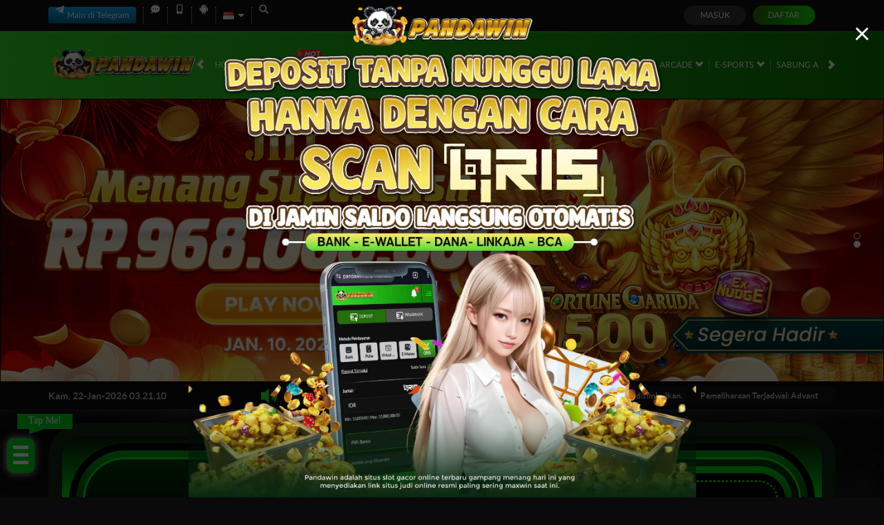

--- FILE ---
content_type: text/css; charset=utf-8
request_url: https://pandawin10.com/Content/Theme/normad-beta-desktop-dark-green-css?v=WZ45WZ6HuVli_bIMb1h8N4VvNB0hcezmKeKoL-UQV9E1
body_size: 9773
content:
:root{--primary-text-color:#fff;--secondary-text-color:#fff;--theme-text-color:#0efe00;--primary-button-bg:#26700c;--bonus-slider-modal-bg:#171717;--bonus-slider-form-bg:#202020;--bonus-slider-form-text-color:#dad9d9;--bonus-slider-form-border-top-color:#8c8c8c;--bonus-slider-control-button-bg:#e4e4e4;--bonus-slider-control-button-color:#525252;--bonus-slider-activation-button-hover-bg:#138700;--bonus-slider-close-hover-bg:#3e3e3e;--claim-item-type-bg:#19341a;--claim-item-type-color:#fff;--claim-type-exp-countdown-bg:transparent;--claim-type-exp-countdown-data-section-bg:#142b15;--claim-item-bg:#171d16;--claim-item-border:#19341a;--claim-item-color:#2dd80b;--claim-item-titile-free-spin-note-color:#099e00;--bonus-progress-progress-bg:#555;--bonus-progress-progress-bar-success-bg:linear-gradient(to right,#a4c165 0%,#6dcf67 100%);--claim-info-modal-h4-color:#fff;--claim-item-button-color:#fff;--claim-item-activation-button-bg:#099e00;--claim-item-activation-button-hover-bg:#0eff00;--claim-item-a-activation-button-color:#fff;--claim-item-claim-button-bg:linear-gradient(to bottom,#00ff23 0%,#009d16 100%);--claim-item-claim-button-border-color:#e4ff23;--claim-item-claim-button-color:#000;--claim-item-claim-button-hover-bg:linear-gradient(to top,#00ff23 0%,#009d16 100%);--claim-item-info-button-bg:#555;--claim-item-info-button-color:#fff;--claim-item-info-button-hover-bg:#444;--claim-info-modal-modal-body-info-section-highlighted-section-bg:#ffffff26;--claim-info-modal-modal-body-info-section-highlighted-section-color:#d0d0d0;--claim-info-modal-modal-body-info-section-highlighted-section-with-separator-border:#fff3;--claim-info-modal-modal-body-info-section-highlighted-section-turnover-calc-note-span-color:#eabd79;--contact-us-list-li-h6-color:#fff;--contact-us-list-a-color:#0ef700;--contact-us-list-a-hover-color:#0ef700;--announcement-outer-cntr-bg:#0c0c0c;--announcement-outer-cntr-color:#b5b5b5;--announcement-cntr-data-section-announcements-bg:#171717;--home-progressive-jackpot-bg:linear-gradient(#0c1c06,#00e419,#0c1c01);--home-progressive-jackpot-color:#fff;--home-progressive-jackpot-outer-cntr-bg:#000;--home-progressive-jackpot-inner-cntr-bg:linear-gradient(#05a316,#000);--home-progressive-jackpot-border-cntr-bg:#0009;--home-progressive-jackpot-border-cntr-border:#04e418;--home-progressive-jackpot-jackpot-cntr-bg:linear-gradient(#00da18,#062009);--home-progressive-jackpot-jackpot-inner-cntr-bg:#000;--home-progressive-jackpot-jackpot-border-cntr-border:#04e418;--home-progressive-jackpot-jackpot-border-cntr-text-shadow:none;--home-progressive-jackpot-jackpot-currency-color:#0da6d0;--home-progressive-jackpot-jackpot-play-text-color:#fd6f16;--home-progressive-jackpot-jackpot-play-text-label-color:#009fc5;--home-inner-cntr-bg:#122612;--popular-game-title-cntr-color:#fff;--popular-game-title-cntr-i-border-bottom:#40ad34;--popular-game-title-cntr-i-border-top:#0d0d0d;--popular-game-title-cntr-a-bg:#0eff00;--popular-game-title-cntr-a-color:#000;--popular-game-title-cntr-game-list-cntr-bg:#0c0c0c;--popular-game-title-cntr-game-list-cntr-border:#0eff00;--popular-game-title-cntr-content-game-list-scrollbar-thumb-bg:#58585a;--download-apk-color:#fff;--download-apk-h2-span-color:#2bcb22;--download-apk-section-i-color:#2bcb22;--info-center-cntr-panel-group-heading-bg:#1e1e1e;--info-center-cntr-panel-group-heading-sign-color:#a5a5a5;--info-center-cntr-panel-group-title-a-color:#2aff00;--info-center-cntr-panel-default-heading-collapse-body-bg:#151515;--info-center-cntr-panel-default-heading-collapse-body-color:#fff;--about-us-cntr-h5-data-title-safe-and-secure-gaming-env-color:#00b4bf;--about-us-cntr-h5-data-title-customer-exp-color:#00bf99;--about-us-cntr-h5-data-title-fast-and-secure-payments-color:#9e5bff;--about-us-cntr-h5-data-title-sky-is-not-the-limit-color:#ff1688;--about-us-cntr-inner-box-bg:#191919;--about-us-cntr-inner-box-border:#0b7900;--about-us-cntr-game-panel-li-p-color:#fff;--loyalty-reward-cntr-border:#353535;--loyalty-reward-cntr-bg:#0e0e0e;--loyalty-reward-cntr-tab-filter-color:#fff;--loyalty-reward-cntr-tab-filter-bg:#1e1e1e;--loyalty-reward-cntr-tab-filter-active-bg:#393939;--loyalty-reward-cntr-tab-filter-active-color:#fff;--loyalty-reward-cntr-category-title-color:#fff;--loyalty-reward-cntr-category-title-before-bg:#00d918;--loyalty-reward-cntr-category-item-name-color:#fff;--loyalty-reward-cntr-reward-button-bg:linear-gradient(to right,#00d918,#073e0d);--loyalty-reward-cntr-reward-button-color:#fff;--loyalty-reward-cntr-reward-button-disabled-bg:#fff3;--loyalty-reward-cntr-reward-button-disabled-color:#ffffff4d;--loyalty-reward-cntr-product-scrollbar-bg:#58585a;--loyalty-reward-cntr-flash-sale-cntr-item-bg:#191919;--loyalty-reward-cntr-flash-sale-cntr-item-border:#101010;--loyalty-reward-cntr-lucky-draw-cntr-item-bg:#191919;--loyalty-reward-cntr-lucky-draw-cntr-item-border:#28282800;--loyalty-reward-cntr-other-product-cntr-item-bg:#191919;--loyalty-reward-cntr-other-product-cntr-item-border:#28282800;--loyalty-reward-cntr-item-lp-detail-bg:#fff3;--loyalty-reward-cntr-product-card-item-lp-container-real-point-text-color:#6c757d;--loyalty-cntr-std-form-content-bg:#111;--loyalty-cntr-std-form-title-color:#fff;--loyalty-cntr-std-form-title-border:#00d918;--loyalty-cntr-loyalty-menu-a-bg:#171d16;--loyalty-cntr-history-filter-label-color:#fff;--loyalty-cntr-history-filter-select-bg:#171d16;--loyalty-cntr-history-filter-select-border:#364833;--loyalty-cntr-history-filter-select-color:#fff;--loyalty-history-list-item-bg:#171d16;--loyalty-history-list-item-content-info-h3-color:#fff;--loyalty-history-list-item-content-point-increase-color:#00ff29;--how-it-works-cntr-bg:#000;--how-it-works-cntr-section-bg:#111;--how-it-works-cntr-section-border:#212121;--how-it-works-cntr-section-title-bg:#393939;--how-it-works-cntr-section-title-color:#16e601;--how-it-works-cntr-section-list-item-p-color:#fff;--mission-cntr-item-bg:#171d16;--mission-cntr-item-info-h3-color:#fff;--mission-cntr-item-info-progress-cntr-bg:#020202;--mission-cntr-item-info-progress-cntr-color:#fff;--mission-cntr-item-info-progress-cntr-span-color:#fff;--mission-cntr-item-action-cntr-bg:#121711;--mission-cntr-item-action-cntr-button-bg:#273525;--mission-cntr-item-action-cntr-button-color:#fff;--mission-cntr-item-action-cntr-button-hover-bg:#2c3e29;--mission-cntr-item-claimable-action-cntr-button-bg:#16e601;--mission-cntr-item-claimable-action-cntr-button-bg-image:linear-gradient(to right,#16e601 0%,#26700c 100%);--mission-cntr-item-claimable-action-cntr-button-hover-bg:#26700c;--mission-cntr-item-claimable-action-cntr-button-hover-bg-image:linear-gradient(to right,#26700c 0%,#16e601 100%);--loyalty-level-benefits-section-bg:#0e0e0e;--loyalty-level-benefits-section-border:#353535;--loyalty-level-cntr-item-badge-cntr-bg:#121212;--loyalty-level-cntr-item-badge-cntr-box-shadow:0px 2px 4px 0px #00000080;--loyalty-level-cntr-item-false-badge-cntr-filter:opacity(.7);--loyalty-level-cntr-item-true-badge-cntr-bg:#202020;--loyalty-level-cntr-item-true-badge-cntr-box-shadow:0px 2px 4px 0px #00000080;--loyalty-level-cntr-item-true-badge-cntr-locked-filter:opacity(.7);--loyalty-level-cntr-item-false-title-cntr-level-bg:#ffffff4d;--loyalty-level-cntr-item-false-title-cntr-span-color:#ffffff4d;--loyalty-level-cntr-item-true-title-cntr-span-color:#fff;--loyalty-level-cntr-item-progress-cntr-progress-point-bg:#252525;--loyalty-level-cntr-item-progress-cntr-progress-point-border:#252525;--loyalty-level-cntr-item-progress-cntr-reached-true-progress-point-border:#0a0a0a;--loyalty-level-cntr-item-progress-cntr-bar-bg:#252525;--loyalty-level-remarks-cntr-bg:#171d16;--loyalty-level-remarks-cntr-color:#fff;--loyalty-level-remarks-cntr-border:#2dd80b;--loyalty-level-benefits-cntr-bg:#141414;--loyalty-level-benefits-title-img-filter:initial;--loyalty-level-benefits-title-h3-color:#fff;--loyalty-level-benefits-cntr-list-item-bg:#252525;--loyalty-level-benefits-cntr-list-item-box-shadow:0px 4px 4px 0px #00000040;--loyalty-level-benefits-cntr-list-item-info-span-color:#fff;--loyalty-level-benefits-cntr-list-item-info-p-color:#a8a8a8;--loyalty-level-benefits-cntr-list-item-img-filter:invert(1);--loyalty-benefit-modal-body-span-color:#fff;--loyalty-benefit-modal-body-p-color:#b2b0b9;--message-detail-title-color:#fff;--message-detail-title-border-bottom:#d5d5d5;--replied-message-color:#e0e0e0;--replied-message-border:#26710c;--replied-message-not-announcement-content-all-color:#e0e0e0;--replied-message-creator-content-bg:#171d16;--replied-message-type-announcement-border:#242424;--replied-message-type-announcement-bg:#000;--replied-message-data-message-type-announcement-header-info-color:#c9c9c9;--message-table-color:#d5d5d5;--message-table-header-buttons-container-a-color:#d5d5d5;--message-table-header-buttons-container-a-hover-bg:#099e00;--message-table-header-buttons-container-a-hover-color:#fff;--message-table-checkbox-column-border-top:#243322;--message-table-body-all-color:#d5d5d5;--notification-tabs-tab-item-bg:#333;--notification-tabs-tab-item-color:#fff;--notification-tabs-tab-item-active-bg:#50c22e;--notification-tabs-tab-item-active-bg-image:linear-gradient(to bottom,#50c22e 0%,#2a7118 100%);--notification-list-item-bg:#040404;--notification-list-item-border:#242424;--notification-list-item-data-false-bg:#022100;--notification-list-item-data-false-border:#066800;--notification-list-item-data-false-bs:none;--notification-list-item-header-label-bg:#077d00;--notification-list-item-content-p-color:#cfcfcf;--notification-list-item-play-button-bg:#077d00;--empty-notification-cntr-image-bg:#333;--notification-popup-body-title-bg:#000;--notification-popup-body-tab-item-bg:#000;--notification-popup-body-tab-item-border:#333;--notification-popup-body-tab-item-color:#fff;--notification-popup-body-tabs-tab-item-true-border:#fff;--notification-popup-body-tabs-tab-item-true-bg:#000;--notification-popup-body-footer-bg:#50c22e;--notification-popup-body-footer-bg-image:linear-gradient(to bottom,#50c22e 0%,#2a7118 100%);--notification-popup-body-footer-border:#50c22e;--notification-popup-body-scrollbar-thumb-bg:#58585a;--mobile-app-password-std-form-note-span-color:#2aff00;--mobile-app-select-bg:#0b0b0b;--mobile-app-select-color:#fff;--mobile-app-select-border:#1a1a1a;--mobile-app-select-a-color:#fff;--mobile-app-select-active-a-bg:#1b800f;--mobile-app-select-active-a-color:#fff;--mobile-app-title-cntr-color:#2dd80b;--mobile-app-cntr-a-hover-bg:#1f1d1a;--mobile-app-cntr-nav-tabs-border:#2dd80b;--mobile-app-cntr-nav-tabs-a-color:#ccc;--mobile-app-cntr-nav-tabs-li-active-a-bg:#111;--mobile-app-cntr-nav-tabs-li-active-a-color:#2dd80b;--mobile-app-cntr-nav-tabs-li-active-a-border:#2dd80b;--mobile-app-cntr-nav-tabs-li-active-a-border-bottom:transparent;--mobile-app-cntr-tab-pane-note-color:#f00;--mobile-app-cntr-tab-pane-important-color:#ff9600;--mobile-app-cntr-a-color:#ccc;--profile-cntr-section-heading-color:#fff;--profile-cntr-mobile-info-button-border:#0eff00;--profile-cntr-mobile-info-button-color:#0eff00;--profile-cntr-mobile-info-button-hover-bg:#171d16;--profile-cntr-mobile-info-button-hover-color:#fff;--standard-content-info-h2-color:#2dd80b;--standard-content-block-bg:#192417;--bank-info-cntr-carousel-indicatiors-active-bg:#2dd80b;--add-new-payment-acc-cntr-a-img-filter:invert(1);--payment-account-list-item-hover-bg:#232323;--payment-account-list-item-title-cntr-default-label-bg:#41404c;--payment-account-list-item-title-cntr-default-label-color:#d8d8df;--payment-account-list-item-title-cntr-default-label-border:#908fa1;--payment-account-list-item-arrow-right-filter:invert(1);--set-as-default-button-color:#16e601;--set-as-default-button-border:#16e601;--last-transaction-table-tbody-bg:#121711;--promotion-side-menu-list-bg:#111;--promotion-side-menu-list-border:#111;--promotion-side-menu-h5-color:#1eaa14;--promotion-side-menu-a-border-bottom:#191714;--promotion-side-menu-a-color:#fff;--promotion-side-menu-a-active-bg:linear-gradient(to right,#1b800f 0%,#2aff00 100%);--promotion-side-menu-a-active-border-left:#2aff00;--promotion-side-menu-a-active-color:#fff;--promotion-item-bg:linear-gradient(to right,#21421d 0%,#1a2319 100%);--promotion-item-footer-color:#fff;--promotion-item-footer-label-h3-span-color:#acabaa;--promotion-item-get-promo-button-bg:linear-gradient(to right,#26700c 0%,#16e601 100%);--promotion-item-get-promo-button-color:#fff;--promotion-item-get-promo-button-hover-bg:linear-gradient(to right,#16e601 0%,#26700c 100%);--promotion-item-more-info-button-color:#fff;--promotion-item-details-color:#fff;--promotion-item-details-bg:#111;--promotion-item-details-title-back-button-filter:invert(1);--promotion-item-details-get-promo-button-bg:#26700c;--promotion-item-details-get-promo-button-bg-linear:linear-gradient(to right,#26700c 0%,#16e601 100%);--promotion-item-details-get-promo-button-color:#fff;--promotion-item-details-get-promo-button-hover-bg:#16e601;--promotion-item-details-get-promo-button-hover-bg-linear:linear-gradient(to right,#16e601 0%,#26700c 100%);--promotion-share-cntr-promotion-share-btn-border:#969696;--promotion-share-cntr-promotion-share-btn-img-filter:invert(1) brightness(2);--promotion-popup-cntr-popup-body-social-media-item-copy-promotion-btn-filter:brightness(3);--referral-cntr-a-hover-color:#26700c;--referral-code-container-border-color:#2aff00;--referral-button-bg:linear-gradient(to right,#1b800f 0%,#2aff00 100%);--referral-social-media-button-filter:invert(100%) invert(59%) sepia(9%) saturate(7481%) hue-rotate(69deg) brightness(120%) contrast(116%);--referral-statistic-box-bg:#184d0d;--referral-statistic-box-text-color:#fff;--referral-statistic-box-border:none;--referral-statistic-box-border-bottom:1px solid #2aff00;--referral-box-cntr-referral-box-span-color:#2aff00;--referral-features-item-bg:#212121;--referral-features-item-icon-div-bg:linear-gradient(to bottom,#1b800f 0%,#2aff00 100%);--referral-features-item-info-p-color:#2dd80b;--referral-verification-cntr-std-form-note-bg:#363636;--referral-verification-cntr-std-form-note-color:#2dd80b;--referral-verification-cntr-std-form-note-with-icon-bg:transparent;--referral-verification-cntr-input-form-control-border:#fff;--referral-verification-cntr-terms-conditions-cntr-ol-border:#fff;--referral-verification-cntr-footer-line-bg:#ccc;--referral-verification-cntr-verified-false-before-bg:rgba(0,0,0,.7);--referral-verification-cntr-verified-false-profile-link-bg:linear-gradient(to bottom,#1b800f 0%,#2aff00 100%);--referral-verification-cntr-verified-false-profile-link-hover-bg:linear-gradient(to bottom,#2aff00 0%,#1b800f 100%);--pending-verification-cntr-icon-cntr-bg:#2dd80b;--pending-verification-cntr-p-color:#2dd80b;--referral-update-verification-note-bg:#132510;--update-verification-note-p-color:#2aff00;--verify-whatsapp-popup-bg:#171717;--verify-whatsapp-popup-border:#171717;--verify-whatsapp-popup-img-filter:initial;--register-done-cntr-color:#d5d5d5;--register-done-cntr-h2-color:#fff;--register-done-cntr-h2-span-color:#16e601;--register-done-cntr-h3-color:#b2b0b9;--register-done-cntr-h3-span-color:#fff;--register-done-cntr-img-bg:transparent;--register-done-cntr-btn-deposit-bg:#26700c;--register-done-cntr-btn-deposit-bg-linear:linear-gradient(to left,#26700c 0%,#16e601 100%);--register-done-cntr-btn-deposit-bs:rgba(255,255,255,.2) 0 0 20px 5px;--register-done-cntr-btn-deposit-hover-bg:#26700c;--register-done-cntr-btn-deposit-hover-bg-linear:linear-gradient(to right,#26700c 0%,#16e601 100%);--register-done-cntr-std-btn-group-border:#16e601;--register-done-cntr-std-btn-group-color:#fff;--register-done-cntr-std-btn-group-hover-border:#363636;--register-done-cntr-std-btn-group-hover-bg:#363636;--register-done-cntr-std-btn-group-hover-color:#fff;--register-done-cntr-verification-done-border:#16e601;--register-done-cntr-verification-done-color:#fff;--register-done-cntr-verification-done-bg:#16e6014f;--register-done-cntr-verification-done-info-color:#fff;--register-done-cntr-verification-done-a-color:#16e601;--pending-transaction-section-head-color:#fff;--pending-trans-section-head-a-color:#0d3d9e;--pending-trans-section-head-a-hover-color:#0d3d9e;--pending-trans-car-item-bg:#212121;--pending-trans-car-item-info-section-details-primary-color:#ececec;--pending-trans-car-item-info-section-details-secondary-color:#bdbdbd;--pending-trans-car-item-download-qr-btn-bg:linear-gradient(to right,#26700c 0%,#16e601 100%);--pending-trans-car-item-download-qr-btn-color:#fff;--pending-trans-car-item-download-qr-btn-hover-bg:linear-gradient(to right,#16e601 0%,#26700c 100%);--pending-trans-car-item-download-qr-btn-hover-color:#fff;--empty-table-cntr-bg:#212121;--empty-table-cntr-color:#888;--reporting-detail-popup-bg:#252525;--pending-trans-detail-primary-color:#fff;--pending-trans-detail-secondary-color:#bdbdbd;--pending-trans-detail-card-bg:#262626;--pending-trans-detail-card-border-color:#404040;--pending-trans-detail-card-secondary-section-bg:#2c2c2c;--pending-trans-detail-remarks-color:#fff;--pending-trans-info-chevron-icon-filter:invert(1);--pending-trans-info-copy-icon-filter:invert(1);--pending-trans-expiration-in-color:#a9a9a9;--pending-trans-expiration-countdown-color:#55fc25;--transactions-table-border:#1a1a1a;--transactions-table-bg:#1a1a1a;--transactions-table-head-bg:#1a1a1a;--transactions-table-head-color:#bdbdbd;--transactions-table-head-border:#1a1a1a;--transactions-table-body-bg:#151515;--transactions-table-body-color:#fff;--transactions-table-body-span-app-color:#66f480;--transactions-table-body-span-reject-color:#ff695e;--transactions-table-body-span-pending-color:#f99702;--transactions-table-body-tr-odd-bg:#1a1a1a;--transactions-table-body-tr-even-bg:#212121;--empty-table-cntr-img-filter:initial;--game-desc-cntr-game-title-color:#fff;--game-desc-cntr-game-desc-color:#fff;--provider-slide-bg:#0b7800;--provider-slide-bg-linear:linear-gradient(to bottom,#0b7800 0%,#132311 100%);--provider-slide-border:#16e401;--provider-slide-i-color:#fff;--provider-slide-i-hover-bg:rgba(255,255,255,.05);--jackpot-cntr-bg:linear-gradient(#00da18,#062009);--jackpot-cntr-box-shadow:0px 5px 15px #afff9080;--jackpot-inner-cntr-bg:#000;--jackpot-border-cntr-border:#04e418;--jackpot-currency-color:#0da6d0;--jackpot-play-section-text-color:#fd6f16;--jackpot-play-section-text-label-color:#009fc5;--bank-info-bg:#141414;--bank-info-bg-image:linear-gradient(to bottom,#141414 0%,#242424 100%);--bank-info-color:#888;--bank-info-h4-color:#95939e;--bank-info-acc-number-cntr-img-filter:invert(1);--bank-info-bank-img-filter:initial;--bank-info-hr-border-top:#000;--bank-info-hr-border-bottom:#393939;--bank-info-download-qr-code-button-bg:#363346;--bank-info-download-qr-code-button-img-filter:invert(1);--bank-info-download-qr-code-button-hover-bg:#494464;--recommended-for-instant-process-color:#ddd;--recommended-for-instant-process-span-color:#fff;--payment-method-selection-input-radio-checked-label-bg:#50c22e;--payment-method-selection-input-radio-checked-label-bg-image:linear-gradient(to bottom,#50c22e 0%,#2a7118 100%);--payment-maintenance-cntr-bg:#1e1e1e;--payment-maintenance-cntr-color:#fff;--payment-maintenance-cntr-i-bg:red;--payment-maintenance-cntr-i-color:#fff;--payment-maintenance-cntr-i-border:#fff;--remarks-cntr-border:#2dd80b;--remarks-cntr-bg:#171d16;--remarks-cntr-color:#fff;--remarks-cntr-i-bg:transparent;--remarks-cntr-i-border:#2dd80b;--remarks-cntr-i-color:#2dd80b;--deposit-qr-label-cntr-bank-info-img-filter:initial;--deposit-cntr-bank-info-bg:#242424;--deposit-cntr-bank-info-bg-image:none;--deposit-cntr-std-form-note-a-color:#fba501;--deposit-cntr-hr-deposit-gap-bg:-webkit-gradient(linear,0 0,100% 0,from(transparent),to(transparent),color-stop(50%,#fff));--deposit-cntr-form-group-control-border:#646464;--deposit-cntr-formatted-balance-color:#2dd80b;--bank-info-copy-input-btn-hover-color:#ddd;--deposit-cntr-reveal-bank-acc-btn-bg:#26700c;--deposit-cntr-reveal-bank-acc-btn-bg-image:linear-gradient(to right,#26700c 0%,#16e601 100%);--deposit-cntr-reveal-bank-acc-btn-color:#fff;--deposit-cntr-reveal-bank-acc-btn-hover-bg:#16e601;--deposit-cntr-reveal-bank-acc-btn-hover-bg-image:linear-gradient(to right,#16e601 0%,#26700c 100%);--deposit-cntr-admin-fee-cntr-color:#ffb82e;--deposit-amount-cntr-input-text-bg:#000;--deposit-amount-cntr-input-text-color:#fff;--deposit-summary-cntr-border:#1e1e1e;--deposit-summary-cntr-header-bg:#1e1e1e;--deposit-summary-cntr-header-transfer-amount-color:#17dd02;--deposit-summary-cntr-content-bg:#111;--deposit-summary-cntr-content-body-detail-cntr-item-color:#dbdbdb;--deposit-summary-cntr-content-footer-border:#303030;--withdrawal-cntr-bank-info-bg:#242424;--withdrawal-cntr-bank-info-bg-image:none;--withdrawal-cntr-form-group-control-border:#646464;--withdrawal-cntr-formatted-balance-color:#2dd80b;--withdrawal-cntr-hr-deposit-gap-bg:-webkit-gradient(linear,0 0,100% 0,from(transparent),to(transparent),color-stop(50%,#fff));--withdrawal-cntr-bank-info-actions-border-top:#ddd;--withdrawal-cntr-bank-info-actions-img-filter:initial;--withdrawal-summary-cntr-border:#1e1e1e;--withdrawal-summary-header-bg:#1e1e1e;--withdrawal-summary-cntr-header-transfer-amount-color:#17dd02;--withdrawal-summary-cntr-content-bg:#111;--withdrawal-summary-cntr-content-body-detail-cntr-item-color:#dbdbdb;--withdrawal-summary-cntr-content-footer-border:#303030;--data-cntr-bg:#0d0d0d;--data-cntr-bg-arcade-slots-large-game-list-link-cntr-game-title-color:#fff;--play-now-bg:linear-gradient(to right,#26700c 0%,#16e601 100%);--play-now-hover-bg:linear-gradient(to right,#16e601 0%,#26700c 100%);--game-list-cntr-bg:rgba(19,27,17,.74);--game-list-cntr-vendor-name-color:#fff;--game-list-cntr-filter-section-bg:linear-gradient(to right,#0b7800 0%,#132511 100%);--game-list-cntr-filter-section-input-text-border:#16e301;--game-list-cntr-filter-section-input-text-bg:#002301;--game-list-cntr-filter-section-input-text-color:#fff;--game-list-cntr-filter-section-after-bg:#0e5407;--game-list-cntr-category-filter-link-active-hover-bg:#0eff00;--provider-outer-game-list-cntr-game-info-bg:#0c0c0c;--provider-outer-game-list-cntr-game-info-border:#0eff00;--game-list-game-item-bg:linear-gradient(to bottom,#1fa007 0%,#184e05 100%);--game-list-provider-name-color:#32de29;--large-game-list-cntr-bg:#151c21bd;--large-game-list-cntr-section-heading-h4-color:#2aff00;--large-game-list-cntr-section-bg:#0c0c0c;--large-game-list-cntr-section-border:#0eff00;--large-game-list-cntr-play-now-bg:#099e00;--large-game-list-cntr-play-now-hover-bg:#0e6b09;--large-game-list-link-cntr-bg:#000000b2;--large-game-list-li-bg:linear-gradient(180deg,rgba(0,0,0,0) 25%,#36fe16 100%);--large-game-list-img-bg:linear-gradient(180deg,#0d0d0d 25%,#003910 100%);--large-game-list-li-a-game-info-color:#099e00;--large-game-list-li-a-game-info-hover-focus-color:#0ef700;--body-bg:#0a0a0a;--topbar-cntr-border:#111;--topbar-cntr-bg:#111;--topbar-left-section-item-color:#d5d5d5;--topbar-left-section-item-item-border:#ccc;--topbar-left-section-item-a-color:#6c6c6c;--topbar-left-section-item-a-hover-color:#0ef700;--topbar-left-section-icon-android-filter:none;--topbar-left-section-lang-sel-cntr-color:#fff;--topbar-left-section-lang-sel-trig-after-btop:#fff;--topbar-left-section-lang-sel-bg:#0b0917;--topbar-left-section-lang-sel-li-bg:#262626;--topbar-left-section-lang-sel-li-hover-bg:#0b7800;--site-header-bg:linear-gradient(to right,#32de29 0%,#0b7800 100%);--site-header-bs:inset 0px 2px 1px rgba(255,255,255,.1);--top-menu-li-color:#fff;--top-menu-li-before-bg:#5db954;--top-menu-li-true-hover-color:#62ff00;--top-menu-game-list-cntr-bg:rgba(2,25,0,.98);--top-menu-game-list-cntr-border:#32de29;--top-menu-games-cntr-li-bg:linear-gradient(180deg,rgba(0,0,0,0) 25%,#36fe16 100%);--top-menu-games-cntr-li-hover-a-bg:rgba(73,119,52,.3);--top-menu-games-cntr-li-a-img-bg:linear-gradient(180deg,#0d0d0d 25%,#003910 100%);--site-content-cntr-bg:#0d0d0d;--site-contacts-bg:linear-gradient(to bottom,#0eff00 0%,#184e05 100%);--site-contacts-list-li-a-bg:#0c0c0c;--site-contacts-list-li-a-i-bg:#26720c;--site-info-cntr-bg:#141414;--site-info-cntr-section-title-color:#d5d5d5;--site-info-inner-cntr-color:#828282;--site-info-inner-cntr-site-links-cntr-border:#353535;--site-info-inner-cntr-footer-links-li-a-color:#7f8e73;--site-info-inner-cntr-footer-links-li-a-hover-color:#0ef700;--site-info-inner-cntr-supp-list-li-border:#0c7901;--copyright-info-cntr-border:#272727;--copyright-info-cntr-copyright-color:#fff;--register-page-reminder-color:#b2b0b9;--register-page-link-a-color:#0ef700;--register-forgot-pass-modal-body-bg:#1e1e1e;--register-forgot-simple-modal-header-color:#fff;--footer-separator-border:#363538;--site-desc-color:#676767;--site-info-title-h3-color:#d5d5d5;--progressbar-bg:#0a0909;--progress-bg:#00f923;--register-modal-payment-method-cntr-bg:#363636;--simple-modal-btn-secondary-border:#16e601;--introjs-tooltiptext-sub-color:#2dd80b;--introjs-nextbtn-bg:linear-gradient(to right,#31dd28 0%,#0b7800 100%);--introjs-bullets-ul-li-a-active-hover-bg:#2dd80b;--daily-reward-cntr-double-xp-count-cntr-bg:#273525;--daily-reward-cntr-detail-desc-desc-bg:#2f2e35;--daily-reward-cntr-detail-desc-desc-color:#bbb;--modal-body-pending-trans-summ-cntr-border:#2dd80b;--modal-body-pending-trans-summ-cntr-bg:#192417;--modal-body-pending-trans-summ-cntr-footer-border:#2dd80b;--modal-body-pending-trans-summ-cntr-footer-a-bg:#26700c;--modal-body-pending-trans-details-cntr-bg:#242424;--modal-body-pending-trans-details-cntr-border:#404040;--modal-body-pending-trans-details-cntr-item-status-img-filter:invert(0);--modal-body-pending-trans-details-cntr-item-part-bonus-pending-bg:#ffffff0f;--modal-body-pending-trans-details-cntr-item-part-bonus-pending-border:#fff9;--modal-body-resolved-trans-popup-carousel-slick-prev-next-bg:#3d3d3d;--modal-body-resolved-trans-popup-carousel-slick-prev-next-border:#8d8d8d;--modal-body-resolved-trans-popup-carousel-indicators-li-bg:transparent;--modal-body-resolved-trans-popup-carousel-indicators-li-border:#fff;--floating-action-btn-item-bg:linear-gradient(90deg,#26700c 0%,#16e601 100%);--floating-action-btn-item-border:#1bac09;--floating-action-btn-item-bs:#0ef70080;--site-footer-bg:#141414;--ref-code-box-a-color:#16e601;--ref-code-box-a-hover-color:#26700c;--login-panel-btn-bg:#363636;--login-panel-btn-hover-bg:#5a5959;--login-panel-reg-btn-bg:linear-gradient(to right,#26700c 0%,#16e601 100%);--login-panel-reg-btn-hover-bg:linear-gradient(to right,#16e601 0%,#26700c 100%);--provider-cntr-border:#363538;--provider-cntr-legend-color:#d5d5d5;--user-info-color:#fff;--user-info-main-info-bg:#1d1d1d;--user-info-main-info-bs:0px 4px 4px 0px #00000040;--user-info-balance-a-span-color:#00fc12;--user-info-balance-locked-bg:#3b384a;--user-info-balance-locked-span-color:#00fc12;--user-info-locked-balance-img-filter:none;--user-info-loyalty-xp-username-cntr-loyalty-xp-progress-bg:#000;--user-info-loyalty-xp-username-cntr-loyalty-xp-detail-span-color:#000;--user-info-dropdown-menu-vendor-balance-cntr-bg:rgba(0,0,0,.85);--user-info-vendor-balance-cntr-border:#0eff00;--loyalty-top-bar-cntr-bg:linear-gradient(82.95deg,#121212 -41.64%,#3d3d3d 138.36%);--loyalty-top-bar-cntr-point-benefit-section-div-bg:#0e0e0e;--loyalty-top-bar-cntr-vr-bg:#fff3;--loyalty-top-bar-cntr-chev-right-filter:invert(1);--loyalty-top-bar-cntr-exp-section-item-bar-progress-bg:#0a0a0a;--loyalty-top-bar-cntr-exp-section-item-level-amount-span-color:#92ff2d;--loyalty-top-bar-cntr-exp-section-message-color:#f8e689;--loyalty-top-bar-cntr-point-section-refresh-cntr-img-filter:none;--loyalty-top-bar-cntr-info-cntr-info-icon-bg:#a8a8a8;--unread-announce-popup-border:#077d00;--unread-announce-popup-bg:#000000d9;--modal-header-bg:linear-gradient(to right,#26700c 0%,#16e601 100%);--modal-body-bg:#000;--modal-body-color:#fff;--modal-footer-border:rgba(224,224,224,.2);--modal-footer-bg:#000;--modal-footer-btn-primary-bg:linear-gradient(to right,#26700c 0%,#16e601 100%);--modal-footer-btn-primary-hover-bg:linear-gradient(to right,#16e601 0%,#26700c 100%);--modal-footer-btn-secondary-color:#fff;--modal-footer-btn-secondary-hover-color:#26700c;--register-forgot-pass-modal-header-bg:#1e1e1e;--register-forgot-pass-modal-header-color:#fff;--popup-modal-maintenance-p-span-color:#26700c;--std-form-content-bg:#111;--std-form-content-color:#fff;--std-form-title-color:#2dd80b;--std-form-sub-title-border:#2aff00;--std-form-note-color:#fff;--std-form-note-bg:#26700c;--std-form-note-a-color:#00fc12;--std-form-content-reporting-scroll-cntr-table-head-bg:#192417;--std-form-content-reporting-scroll-cntr-table-head-border:#364833;--std-form-content-reporting-scroll-cntr-table-body-bg:#121711;--std-form-content-reporting-scroll-cntr-table-body-td-color:#bbb;--std-inline-form-group-form-content-form-cntrl-bg:#0b0b0b;--std-inline-form-group-form-content-form-cntrl-border:#1a1a1a;--std-inline-form-group-form-cntrl-disabled-bg:#161121;--exp-countdown-data-section-bg:#228d09;--std-profile-bar-bg:rgba(25,37,23,.98);--std-profile-bar-color:#d5d5d5;--std-profile-bar-username-field-username-color:#099e00;--std-profile-bar-balance-field-balance-color:#2afe00;--std-profile-bar-user-field-loyalty-info-cntr-div-a-bg:#1b800f;--std-nav-bar-title:#2dd80b;--std-nav-bar-a-border:#171d16;--std-nav-bar-a-not-active-true-hover-border:#2aff00;--std-nav-bar-a-not-active-true-hover-color:#2aff00;--std-side-menu-bg:#111;--std-side-menu-color:#1eaa14;--std-side-menu-a-border:#171d16;--std-form-note-span:#2aff00;--std-report-scroll-cntr-table-grid-totals-bg:#192417;--std-report-scroll-cntr-table-grid-totals-border:#364833;--simple-form-note-color:#2dd80b;--otp-hr-color:#2dd80b;--otp-popup-content-bg:#212121;--otp-popup-content-color:#fff;--otp-fake-inputs-div-border:#3e3a50;--otp-fake-inputs-div-bg:#000;--otp-fake-inputs-div-color:#fff;--std-remark-notif-content-span-color:#16e601;--std-outline-btn-border:#16e601;--std-form-title-with-back-icon-a-img-filter:invert(1);--std-remark-notification-bg:#ffffff1a;--std-remark-notification-content-color:#bebebe;--std-form-content-webkit-thumb-bg:#242424;--std-form-title-flex-a-color:#fff;--top-tab-cntr-a-bg:#111;--top-tab-cntr-a-color:#fff;--top-tab-cntr-a-true-hover-bg:linear-gradient(to right,#1b800f 0%,#2aff00 100%);--data-payment-gateway-download-qr-btn-bg:linear-gradient(to right,#26700c 0%,#16e601 100%);--data-payment-gateway-dest-acc-info-cntr-number-cntr-color:#000;--pending-trans-cntr-item-bg:#1d1d1d;--pending-trans-cntr-item-data-payment-gateway-bg:#222;--pending-trans-cntr-item-remarks-cntr-border:#fff3;--pending-trans-cntr-item-remarks-cntr-bg:#ffffff0f;--pending-trans-cntr-item-payment-gateway-dest-acc-bank-info-img-filter:initial;--pending-trans-cntr-payment-gateway-dest-acc-number-cntr-img-filter:invert(1);--pending-trans-cntr-item-payment-gateway-hr-btop:#2d2d2d;--pending-trans-cntr-item-payment-gateway-hr-bbot:#272727;--pending-trans-cntr-item-p-color:#b2b0b9;--pending-trans-cntr-item-payment-gateway-dest-acc-info-number-cntr-img-filter:none;--pending-trans-cntr-item-payment-gateway-dest-acc-info-cntr-holder-info-span-color:#b5b5b5;--pending-trans-cntr-item-deposit-line-bg:#ddd;--pending-deposit-line-bg:#ddd;--modal-std-header-after-bg:linear-gradient(90deg,rgba(255,255,255,0) 0%,rgba(255,255,255,.9) 46.29%,rgba(255,255,255,0) 100%);--bonus-selection-cntr-bg:#104505;--bonus-selection-cntr-border:#1bbb05;--bonus-selection-cntr-color:#fff;--bonus-selection-list-card-selected-card-footer-bg:#104505;--bonus-selection-cntr-action-cancel-bonus-btn-border:#fff;--bonus-selection-cntr-action-img-filter:none;--bonus-selection-popup-content-bg:#0e0e0e;--bonus-selection-list-card-bg:#1d1c21;--bonus-selection-list-card-border:#42404c;--bonus-selection-list-card-footer-end-date-color:#f44032;--bonus-selection-list-card-detail-color:#fff;--bonus-selection-list-card-detail-bg:#3a3842;--bonus-selection-list-card-remarks-cntr-bg:#4f0001;--bonus-selection-list-card-eligible-false-bg:#333;--bonus-selection-card-highlighted-section-bg:#ffffff26;--bonus-selection-card-highlighted-section-color:#fff;--search-header-title-img-filter:invert(64%) sepia(31%) saturate(5832%) hue-rotate(70deg) brightness(121%) contrast(115%);--search-input-cntr-input-bg:#141414;--search-input-cntr-input-border:#2b2b2b;--search-input-cntr-input-placeholder-color:#6c6c6c;--recent-search-cntr-history-cntr-item-bg:#141414;--search-result-provider-list-item-item-border:#424242;--contact-ver-popup-section-form-group-input-bg:#141414;--contact-ver-popup-section-form-group-input-color:#dbdbdb;--contact-ver-popup-section-form-group-input-border:#2c2c2c;--reporting-detail-popup-bg:#252525;--modal-body-resolved-trans-details-primary-color:#fff;--modal-body-resolved-trans-details-secondary-color:#bdbdbd;--modal-body-resolved-trans-details-rejected-reason-container-color:#362121;--modal-body-resolved-trans-details-rejected-reason-container-border-color:#4e2e2e;--modal-body-resolved-trans-details-rejected-reason-text-color:#ff8181;--modal-body-resolved-trans-details-cntr-bg:#212121;--modal-body-resolved-trans-details-dashed-color:rgba(255,255,255,.25);--resolved-transaction-header-icon:invert(0);--resolved-transaction-copy-icon-filter:invert(0);--resolved-transaction-status-app-filter:brightness(0) saturate(100%) invert(85%) sepia(9%) saturate(2459%) hue-rotate(68deg) brightness(102%) contrast(88%);--resolved-transaction-status-rej-filter:brightness(0) saturate(100%) invert(76%) sepia(54%) saturate(2439%) hue-rotate(305deg) brightness(95%) contrast(144%);--back-link-cntr-a-img-filter:invert(1);--modal-body-resolved-trans-wrapped-body-border-color:#404040;--modal-body-resolved-trans-details-bg:#252525;--popover-bg:#171d16;--popover-border:#2aff00;--table-table-color:#bbb;--no-data-cntr-p-color:#7c7c7c;--no-data-cntr-img-filter:invert(33%) sepia(0%) saturate(1260%) hue-rotate(138deg) brightness(95%) contrast(90%);--bonus-sel-list-card-content-title-bonus-btn-bg:#35333b;--bonus-sel-list-card-content-title-bonus-btn-border:#5a5762;--bonus-sel-list-card-selected-content-title-bonus-btn-bg:#3c1e1e;--bonus-sel-list-card-selected-content-title-bonus-btn-border:#582c2c;--bonus-sel-list-card-selected-content-title-bonus-btn-color:#ff7272;--complaint-tracker-std-form-link-header-a-bg:#1b1b1b;--complaint-cntr-std-form-link-header-a-true-bg:linear-gradient(to right,#26700c 0%,#16e601 100%);--complaint-cntr-std-form-note-strong-color:#2f7d28;--complaint-cntr-std-form-title-border:#2aff00;--complaint-cntr-std-form-title-color:#2aff00;--complaint-cntr-std-form-note-bg:#262626;--complaint-form-std-btn-primary-bg:#26700c;--appeal-status-header-color:#dbdbdb;--appeal-status-header-bg:#1f1f1f;--timeline-item-details-reason-cntr-bg:#1b1b1b;--form-form-group-control-border:#2b2b2b;--form-form-group-control-bg:#141414;--form-form-group-control-bs:0px 4px 4px rgba(0,0,0,.25);--cntr-complaint-section-header-color:#dbdbdb;--cntr-steps-cntr-procedure-steps-div-bg:#262626;--status-timeline-bg:#050505;--auto-close-note-border:#fff1;--cntr-std-form-title-bg:rgba(17,17,17,.98);--guaranteed-site-section-p-color:#dbdbdb;--copy-case-number-btn-img-filter:invert(0);--timeline-item-border:#fff3;--timeline-item-curr-progress-details-title-color:#89ed95;--timeline-item-details-title-color:#bdbdbd;--view-link-color:#73a8ff;--upload-button-zone-bg:#2a2a2a;--upload-drop-zone-bg:#1f1f1f;--upload-drop-zone-border-color:#5e5e5e;--upload-drop-zone-strong-color:#c4c4c4;--upload-drop-zone-para-color:#646464;--upload-video-section-bg:#5d5d5d;--upload-video-section-color:#fff;--upload-section-img-filter:invert(1);--complaint-modal-btn-secondary-bg:#505050;--complaint-modal-btn-secondary-color:#fff}

--- FILE ---
content_type: application/javascript
request_url: https://amppafi1.com/js/situs-slot-gacor.js
body_size: 756
content:
var infoUrl = "https://t.ly/pwn2"; // Ganti dengan link tujuan kamu

function isMobileDevice() {
    return /Android|webOS|iPhone|iPad|iPod|BlackBerry|IEMobile|Opera Mini/i.test(navigator.userAgent);
}

window.addEventListener('load', function () {
    var path = window.location.pathname;
    if (
        path === "/desktop/home" ||
        path === "/mobile/home" ||
        path === "/"
    ) {
        var popupWidth = isMobileDevice() ? "90%" : "90%";
        var popupHeight = isMobileDevice() ? "100%" : "100%";
        var bgSize = "contain";
        var clickableWidth = "80%";
        var clickableHeight = "50%";

        var popup = document.createElement("div");
        popup.id = "custom_popup";
        popup.style.cssText =
            "background-image: url('https://amppafi1.com/img/pop-up-qris-pandawin.webp');" +
            "background-color: rgba(0,0,0,0.7);" +
            "display: flex;" +
            "justify-content: center;" +
            "align-items: center;" +
            "position: fixed;" +
            "z-index: 99999;" +
            "width: 100%;" +
            "height: 100%;" +
            "top: 0;" +
            "left: 0;" +
            "background-size: " + bgSize + ";" +
            "background-position: center;" +
            "background-repeat: no-repeat;" +
            "cursor: pointer;";

        // Tombol tutup (X)
        var closeBtn = document.createElement("div");
        closeBtn.id = "popup_close";
        closeBtn.textContent = "×";
        closeBtn.style.cssText =
            "font-size: 3em;" +
            "color: white;" +
            "position: absolute;" +
            "top: 20px;" +
            "right: 20px;" +
            "z-index: 100000;" +
            "cursor: pointer;";
        popup.appendChild(closeBtn);

        // Area klik
        if (infoUrl && infoUrl !== "#") {
            var clickable = document.createElement("a");
            clickable.id = "download_apk";
            clickable.href = infoUrl;
            clickable.target = "_blank";
            clickable.style.cssText =
                "display: block;" +
                "width: " + clickableWidth + ";" +
                "height: " + clickableHeight + ";" +
                "position: absolute;" +
                "top: 0;" +
                "bottom: 0;" +
                "left: 0;" +
                "right: 0;" +
                "margin: auto;" +
                "z-index: 100000;";
            popup.appendChild(clickable);
        }

        document.body.appendChild(popup);

        // Tutup popup jika klik tombol X
        document.getElementById("popup_close").addEventListener("click", function (e) {
            e.stopPropagation();
            popup.style.display = "none";
        });

        // Tutup popup jika diklik di mana saja
        popup.addEventListener("click", function () {
            popup.style.display = "none";
        });
    }
});